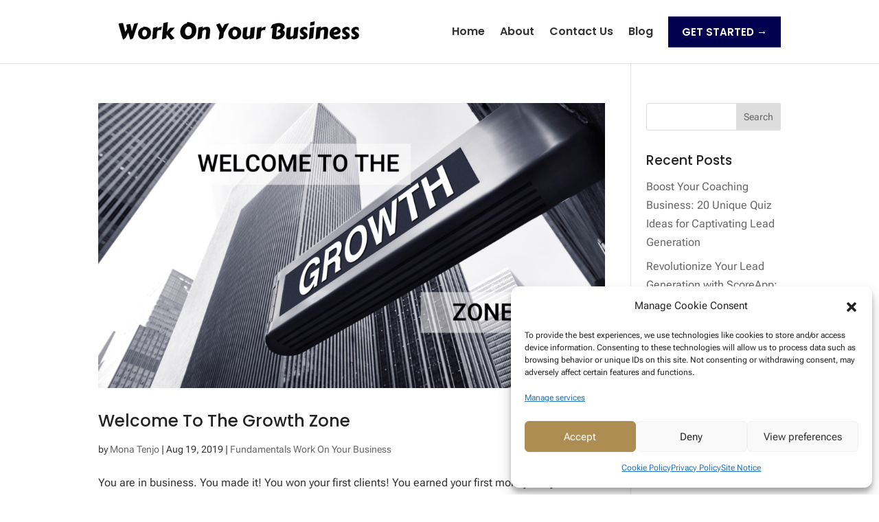

--- FILE ---
content_type: text/css
request_url: https://work-on-your-business.com/wp-content/et-cache/global/et-divi-customizer-global.min.css?ver=1764946244
body_size: 2557
content:
body,.et_pb_column_1_2 .et_quote_content blockquote cite,.et_pb_column_1_2 .et_link_content a.et_link_main_url,.et_pb_column_1_3 .et_quote_content blockquote cite,.et_pb_column_3_8 .et_quote_content blockquote cite,.et_pb_column_1_4 .et_quote_content blockquote cite,.et_pb_blog_grid .et_quote_content blockquote cite,.et_pb_column_1_3 .et_link_content a.et_link_main_url,.et_pb_column_3_8 .et_link_content a.et_link_main_url,.et_pb_column_1_4 .et_link_content a.et_link_main_url,.et_pb_blog_grid .et_link_content a.et_link_main_url,body .et_pb_bg_layout_light .et_pb_post p,body .et_pb_bg_layout_dark .et_pb_post p{font-size:16px}.et_pb_slide_content,.et_pb_best_value{font-size:18px}body{color:#333333}h1,h2,h3,h4,h5,h6{color:#232323}#et_search_icon:hover,.mobile_menu_bar:before,.mobile_menu_bar:after,.et_toggle_slide_menu:after,.et-social-icon a:hover,.et_pb_sum,.et_pb_pricing li a,.et_pb_pricing_table_button,.et_overlay:before,.entry-summary p.price ins,.et_pb_member_social_links a:hover,.et_pb_widget li a:hover,.et_pb_filterable_portfolio .et_pb_portfolio_filters li a.active,.et_pb_filterable_portfolio .et_pb_portofolio_pagination ul li a.active,.et_pb_gallery .et_pb_gallery_pagination ul li a.active,.wp-pagenavi span.current,.wp-pagenavi a:hover,.nav-single a,.tagged_as a,.posted_in a{color:#ad8d51}.et_pb_contact_submit,.et_password_protected_form .et_submit_button,.et_pb_bg_layout_light .et_pb_newsletter_button,.comment-reply-link,.form-submit .et_pb_button,.et_pb_bg_layout_light .et_pb_promo_button,.et_pb_bg_layout_light .et_pb_more_button,.et_pb_contact p input[type="checkbox"]:checked+label i:before,.et_pb_bg_layout_light.et_pb_module.et_pb_button{color:#ad8d51}.footer-widget h4{color:#ad8d51}.et-search-form,.nav li ul,.et_mobile_menu,.footer-widget li:before,.et_pb_pricing li:before,blockquote{border-color:#ad8d51}.et_pb_counter_amount,.et_pb_featured_table .et_pb_pricing_heading,.et_quote_content,.et_link_content,.et_audio_content,.et_pb_post_slider.et_pb_bg_layout_dark,.et_slide_in_menu_container,.et_pb_contact p input[type="radio"]:checked+label i:before{background-color:#ad8d51}.container,.et_pb_row,.et_pb_slider .et_pb_container,.et_pb_fullwidth_section .et_pb_title_container,.et_pb_fullwidth_section .et_pb_title_featured_container,.et_pb_fullwidth_header:not(.et_pb_fullscreen) .et_pb_fullwidth_header_container{max-width:1200px}.et_boxed_layout #page-container,.et_boxed_layout.et_non_fixed_nav.et_transparent_nav #page-container #top-header,.et_boxed_layout.et_non_fixed_nav.et_transparent_nav #page-container #main-header,.et_fixed_nav.et_boxed_layout #page-container #top-header,.et_fixed_nav.et_boxed_layout #page-container #main-header,.et_boxed_layout #page-container .container,.et_boxed_layout #page-container .et_pb_row{max-width:1360px}a{color:#ad8d51}.et_secondary_nav_enabled #page-container #top-header{background-color:#2c2f36!important}#et-secondary-nav li ul{background-color:#2c2f36}#top-header,#top-header a{color:rgba(255,255,255,0.64)}.et_header_style_centered .mobile_nav .select_page,.et_header_style_split .mobile_nav .select_page,.et_nav_text_color_light #top-menu>li>a,.et_nav_text_color_dark #top-menu>li>a,#top-menu a,.et_mobile_menu li a,.et_nav_text_color_light .et_mobile_menu li a,.et_nav_text_color_dark .et_mobile_menu li a,#et_search_icon:before,.et_search_form_container input,span.et_close_search_field:after,#et-top-navigation .et-cart-info{color:#333333}.et_search_form_container input::-moz-placeholder{color:#333333}.et_search_form_container input::-webkit-input-placeholder{color:#333333}.et_search_form_container input:-ms-input-placeholder{color:#333333}#top-menu li a{font-size:16px}body.et_vertical_nav .container.et_search_form_container .et-search-form input{font-size:16px!important}#top-menu li.current-menu-ancestor>a,#top-menu li.current-menu-item>a,#top-menu li.current_page_item>a{color:#ad8d51}#main-footer .footer-widget h4,#main-footer .widget_block h1,#main-footer .widget_block h2,#main-footer .widget_block h3,#main-footer .widget_block h4,#main-footer .widget_block h5,#main-footer .widget_block h6{color:#ad8d51}.footer-widget li:before{border-color:#ad8d51}#footer-widgets .footer-widget li:before{top:10.6px}body .et_pb_button{font-size:18px;background-color:#00004f;border-width:0px!important;border-radius:0px;font-weight:normal;font-style:normal;text-transform:uppercase;text-decoration:none;}body.et_pb_button_helper_class .et_pb_button,body.et_pb_button_helper_class .et_pb_module.et_pb_button{color:#ffffff}body .et_pb_button:after{font-size:28.8px}body .et_pb_bg_layout_light.et_pb_button:hover,body .et_pb_bg_layout_light .et_pb_button:hover,body .et_pb_button:hover{color:#ffffff!important;background-color:#ad8d51}h1,h2,h3,h4,h5,h6,.et_quote_content blockquote p,.et_pb_slide_description .et_pb_slide_title{line-height:1.5em}@media only screen and (min-width:981px){.et_header_style_left #et-top-navigation,.et_header_style_split #et-top-navigation{padding:39px 0 0 0}.et_header_style_left #et-top-navigation nav>ul>li>a,.et_header_style_split #et-top-navigation nav>ul>li>a{padding-bottom:39px}.et_header_style_split .centered-inline-logo-wrap{width:78px;margin:-78px 0}.et_header_style_split .centered-inline-logo-wrap #logo{max-height:78px}.et_pb_svg_logo.et_header_style_split .centered-inline-logo-wrap #logo{height:78px}.et_header_style_centered #top-menu>li>a{padding-bottom:14px}.et_header_style_slide #et-top-navigation,.et_header_style_fullscreen #et-top-navigation{padding:30px 0 30px 0!important}.et_header_style_centered #main-header .logo_container{height:78px}#logo{max-height:79%}.et_pb_svg_logo #logo{height:79%}.et_fixed_nav #page-container .et-fixed-header#top-header{background-color:#000000!important}.et_fixed_nav #page-container .et-fixed-header#top-header #et-secondary-nav li ul{background-color:#000000}.et-fixed-header #top-menu a,.et-fixed-header #et_search_icon:before,.et-fixed-header #et_top_search .et-search-form input,.et-fixed-header .et_search_form_container input,.et-fixed-header .et_close_search_field:after,.et-fixed-header #et-top-navigation .et-cart-info{color:#666666!important}.et-fixed-header .et_search_form_container input::-moz-placeholder{color:#666666!important}.et-fixed-header .et_search_form_container input::-webkit-input-placeholder{color:#666666!important}.et-fixed-header .et_search_form_container input:-ms-input-placeholder{color:#666666!important}.et-fixed-header #top-menu li.current-menu-ancestor>a,.et-fixed-header #top-menu li.current-menu-item>a,.et-fixed-header #top-menu li.current_page_item>a{color:#0154d6!important}.et-fixed-header#top-header a{color:rgba(255,255,255,0.64)}body.home-posts #left-area .et_pb_post h2,body.archive #left-area .et_pb_post h2,body.search #left-area .et_pb_post h2{font-size:24.266666666667px}body.single .et_post_meta_wrapper h1{font-size:28px}}@media only screen and (min-width:1500px){.et_pb_row{padding:30px 0}.et_pb_section{padding:60px 0}.single.et_pb_pagebuilder_layout.et_full_width_page .et_post_meta_wrapper{padding-top:90px}.et_pb_fullwidth_section{padding:0}}h1,h1.et_pb_contact_main_title,.et_pb_title_container h1{font-size:32px}h2,.product .related h2,.et_pb_column_1_2 .et_quote_content blockquote p{font-size:27px}h3{font-size:23px}h4,.et_pb_circle_counter h3,.et_pb_number_counter h3,.et_pb_column_1_3 .et_pb_post h2,.et_pb_column_1_4 .et_pb_post h2,.et_pb_blog_grid h2,.et_pb_column_1_3 .et_quote_content blockquote p,.et_pb_column_3_8 .et_quote_content blockquote p,.et_pb_column_1_4 .et_quote_content blockquote p,.et_pb_blog_grid .et_quote_content blockquote p,.et_pb_column_1_3 .et_link_content h2,.et_pb_column_3_8 .et_link_content h2,.et_pb_column_1_4 .et_link_content h2,.et_pb_blog_grid .et_link_content h2,.et_pb_column_1_3 .et_audio_content h2,.et_pb_column_3_8 .et_audio_content h2,.et_pb_column_1_4 .et_audio_content h2,.et_pb_blog_grid .et_audio_content h2,.et_pb_column_3_8 .et_pb_audio_module_content h2,.et_pb_column_1_3 .et_pb_audio_module_content h2,.et_pb_gallery_grid .et_pb_gallery_item h3,.et_pb_portfolio_grid .et_pb_portfolio_item h2,.et_pb_filterable_portfolio_grid .et_pb_portfolio_item h2{font-size:19px}h5{font-size:16px}h6{font-size:15px}.et_pb_slide_description .et_pb_slide_title{font-size:48px}.et_pb_gallery_grid .et_pb_gallery_item h3,.et_pb_portfolio_grid .et_pb_portfolio_item h2,.et_pb_filterable_portfolio_grid .et_pb_portfolio_item h2,.et_pb_column_1_4 .et_pb_audio_module_content h2{font-size:16px}@media only screen and (max-width:980px){h1{font-size:40px}h2,.product .related h2,.et_pb_column_1_2 .et_quote_content blockquote p{font-size:34px}h3{font-size:29px}h4,.et_pb_circle_counter h3,.et_pb_number_counter h3,.et_pb_column_1_3 .et_pb_post h2,.et_pb_column_1_4 .et_pb_post h2,.et_pb_blog_grid h2,.et_pb_column_1_3 .et_quote_content blockquote p,.et_pb_column_3_8 .et_quote_content blockquote p,.et_pb_column_1_4 .et_quote_content blockquote p,.et_pb_blog_grid .et_quote_content blockquote p,.et_pb_column_1_3 .et_link_content h2,.et_pb_column_3_8 .et_link_content h2,.et_pb_column_1_4 .et_link_content h2,.et_pb_blog_grid .et_link_content h2,.et_pb_column_1_3 .et_audio_content h2,.et_pb_column_3_8 .et_audio_content h2,.et_pb_column_1_4 .et_audio_content h2,.et_pb_blog_grid .et_audio_content h2,.et_pb_column_3_8 .et_pb_audio_module_content h2,.et_pb_column_1_3 .et_pb_audio_module_content h2,.et_pb_gallery_grid .et_pb_gallery_item h3,.et_pb_portfolio_grid .et_pb_portfolio_item h2,.et_pb_filterable_portfolio_grid .et_pb_portfolio_item h2{font-size:24px}.et_pb_slider.et_pb_module .et_pb_slides .et_pb_slide_description .et_pb_slide_title{font-size:61px}.et_pb_gallery_grid .et_pb_gallery_item h3,.et_pb_portfolio_grid .et_pb_portfolio_item h2,.et_pb_filterable_portfolio_grid .et_pb_portfolio_item h2,.et_pb_column_1_4 .et_pb_audio_module_content h2{font-size:21px}h5{font-size:21px}h6{font-size:18px}}	h1,h2,h3,h4,h5,h6{font-family:'Poppins',Helvetica,Arial,Lucida,sans-serif}body,input,textarea,select{font-family:'Roboto Flex',Helvetica,Arial,Lucida,sans-serif}.et_pb_button{font-family:'Roboto Flex',Helvetica,Arial,Lucida,sans-serif}#main-header,#et-top-navigation{font-family:'Poppins',Helvetica,Arial,Lucida,sans-serif}.custom-testimonials .et_pb_slide{padding:0}.custom-testimonials .et_pb_slider_container_inner{vertical-align:baseline}.contactmenubutton{margin-top:-15px;margin-bottom:18px}.contactmenubutton a{color:#ffffff!important;background-color:#00004F;line-height:9px;font-weight:550!important;text-transform:uppercase;text-align:center;padding:16px 18px!important;font-size:15px!important;letter-spacing:0px!important;display:block;transition:all .5s ease;-webkit-transition:all .5s ease;-moz-transition:all .5s ease;border:2px solid #00004F}.contactmenubutton a:hover{opacity:1!important;background-color:#ffffff!important;border-color:#00004F;color:#00004F!important}.fixed_buttons .et_pb_column{padding-bottom:50px}.fixed_buttons .et_pb_button_module_wrapper{position:absolute;bottom:0;left:0;right:0;margin:auto}.et_pb_slide_description,.et_pb_slider_fullwidth_off .et_pb_slide_description{padding:6% 3%}.et_pb_slide_with_image .et_pb_slide_description{padding-left:0;padding-right:0}.my_testimonial_slider h5{text-align:center;margin-top:20px;letter-spacing:4px}.my_testimonial_slider em{color:#0154D6}body.et_pb_button_helper_class .et_pb_button,body.et_pb_button_helper_class .et_pb_module.et_pb_button,body.et_pb_button_helper_class .et_pb_button:hover,body.et_pb_button_helper_class .et_pb_module.et_pb_button:hover{padding:12px 40px!important}@media (max-width:980px){.et_pb_fullwidth_header .et_pb_fullwidth_header_container .et_pb_button_two{margin-left:0}.et_pb_fullwidth_header_0.et_pb_fullwidth_header .header-content h1:after{display:none!important}}@media screen and (max-width:600px){body.et_pb_button_helper_class .et_pb_button,body.et_pb_button_helper_class .et_pb_module.et_pb_button,body.et_pb_button_helper_class .et_pb_button:hover,body.et_pb_button_helper_class .et_pb_module.et_pb_button:hover{font-size:16px!important;padding:12px 30px!important}.et_bloom_form_bottom .et_bloom_with_custom_fields .et_bloom_fields p{flex-basis:100%!important}.dual-btn a.et_pb_button{width:95% important;text-align:center;font-size:16px!important}.dual-btn .dtq-btn-wrap a{width:95%}.dual-btn .dtq-dual-btn{flex-direction:column}.dual-btn .dtq-btn-wrap{justify-content:center!important}.dual-btn .dtq-dual-btn:first-child .et_pb_button{margin-right:0!important;margin-bottom:15px!important}.dual-btn .dtq-dual-btn:last-child .et_pb_button{margin-left:0!important}}.custom-checked-circle-list{list-style-type:none;padding-left:0}.custom-checked-circle-list li{position:relative;padding-left:22px}.custom-checked-circle-list{list-style-type:none;padding-left:0}.custom-checked-circle-list li{position:relative;text-align:center;padding-left:22px}.custom-checked-circle-list li:before{content:'✔';position:absolute;left:-28px;top:50%;color:white;font-size:16px;transform:translateY(-50%);background-color:green;border-radius:50%;width:20px;height:20px;text-align:center;line-height:20px}body.page-id-72239 #main-header{display:none}body.page-id-72284 #main-header{display:none}body.page-id-72340 #main-header{display:none}body.page-id-72352 #main-header{display:none}body.page-id-72355 #main-header{display:none}body.page-id-72356 #main-header{display:none}body.page-id-72361 #main-header{display:none}body.page-id-72362 #main-header{display:none}body.page-id-72364 #main-header{display:none}body.page-id-72365 #main-header{display:none}body.page-id-72374 #main-header{display:none}body.page-id-72384 #main-header{display:none}body.page-id-72385 #main-header{display:none}body.page-id-72386 #main-header{display:none}body.page-id-72390 #main-header{display:none}

--- FILE ---
content_type: text/css
request_url: https://work-on-your-business.com/wp-content/uploads/omgf/et-builder-googlefonts/et-builder-googlefonts.css?ver=1682602110
body_size: 322
content:
/**
 * Auto Generated by OMGF
 * @author: Daan van den Bergh
 * @url: https://daan.dev
 */

@font-face {
    font-family: 'Poppins';
    font-style: italic;
    font-weight: 100;
    font-display: swap;
    src:     url('//work-on-your-business.com/wp-content/uploads/omgf/et-builder-googlefonts/poppins-italic-latin-100.woff2') format('woff2');
    unicode-range: U+0000-00FF, U+0131, U+0152-0153, U+02BB-02BC, U+02C6, U+02DA, U+02DC, U+0300-0301, U+0303-0304, U+0308-0309, U+0323, U+0329, U+2000-206F, U+2074, U+20AC, U+2122, U+2191, U+2193, U+2212, U+2215, U+FEFF, U+FFFD;
}
@font-face {
    font-family: 'Poppins';
    font-style: italic;
    font-weight: 200;
    font-display: swap;
    src:     url('//work-on-your-business.com/wp-content/uploads/omgf/et-builder-googlefonts/poppins-italic-latin-200.woff2') format('woff2');
    unicode-range: U+0000-00FF, U+0131, U+0152-0153, U+02BB-02BC, U+02C6, U+02DA, U+02DC, U+0300-0301, U+0303-0304, U+0308-0309, U+0323, U+0329, U+2000-206F, U+2074, U+20AC, U+2122, U+2191, U+2193, U+2212, U+2215, U+FEFF, U+FFFD;
}
@font-face {
    font-family: 'Poppins';
    font-style: italic;
    font-weight: 300;
    font-display: swap;
    src:     url('//work-on-your-business.com/wp-content/uploads/omgf/et-builder-googlefonts/poppins-italic-latin-300.woff2') format('woff2');
    unicode-range: U+0000-00FF, U+0131, U+0152-0153, U+02BB-02BC, U+02C6, U+02DA, U+02DC, U+0300-0301, U+0303-0304, U+0308-0309, U+0323, U+0329, U+2000-206F, U+2074, U+20AC, U+2122, U+2191, U+2193, U+2212, U+2215, U+FEFF, U+FFFD;
}
@font-face {
    font-family: 'Poppins';
    font-style: italic;
    font-weight: 400;
    font-display: swap;
    src:     url('//work-on-your-business.com/wp-content/uploads/omgf/et-builder-googlefonts/poppins-italic-latin-400.woff2') format('woff2');
    unicode-range: U+0000-00FF, U+0131, U+0152-0153, U+02BB-02BC, U+02C6, U+02DA, U+02DC, U+0300-0301, U+0303-0304, U+0308-0309, U+0323, U+0329, U+2000-206F, U+2074, U+20AC, U+2122, U+2191, U+2193, U+2212, U+2215, U+FEFF, U+FFFD;
}
@font-face {
    font-family: 'Poppins';
    font-style: italic;
    font-weight: 500;
    font-display: swap;
    src:     url('//work-on-your-business.com/wp-content/uploads/omgf/et-builder-googlefonts/poppins-italic-latin-500.woff2') format('woff2');
    unicode-range: U+0000-00FF, U+0131, U+0152-0153, U+02BB-02BC, U+02C6, U+02DA, U+02DC, U+0300-0301, U+0303-0304, U+0308-0309, U+0323, U+0329, U+2000-206F, U+2074, U+20AC, U+2122, U+2191, U+2193, U+2212, U+2215, U+FEFF, U+FFFD;
}
@font-face {
    font-family: 'Poppins';
    font-style: italic;
    font-weight: 600;
    font-display: swap;
    src:     url('//work-on-your-business.com/wp-content/uploads/omgf/et-builder-googlefonts/poppins-italic-latin-600.woff2') format('woff2');
    unicode-range: U+0000-00FF, U+0131, U+0152-0153, U+02BB-02BC, U+02C6, U+02DA, U+02DC, U+0300-0301, U+0303-0304, U+0308-0309, U+0323, U+0329, U+2000-206F, U+2074, U+20AC, U+2122, U+2191, U+2193, U+2212, U+2215, U+FEFF, U+FFFD;
}
@font-face {
    font-family: 'Poppins';
    font-style: italic;
    font-weight: 700;
    font-display: swap;
    src:     url('//work-on-your-business.com/wp-content/uploads/omgf/et-builder-googlefonts/poppins-italic-latin-700.woff2') format('woff2');
    unicode-range: U+0000-00FF, U+0131, U+0152-0153, U+02BB-02BC, U+02C6, U+02DA, U+02DC, U+0300-0301, U+0303-0304, U+0308-0309, U+0323, U+0329, U+2000-206F, U+2074, U+20AC, U+2122, U+2191, U+2193, U+2212, U+2215, U+FEFF, U+FFFD;
}
@font-face {
    font-family: 'Poppins';
    font-style: italic;
    font-weight: 800;
    font-display: swap;
    src:     url('//work-on-your-business.com/wp-content/uploads/omgf/et-builder-googlefonts/poppins-italic-latin-800.woff2') format('woff2');
    unicode-range: U+0000-00FF, U+0131, U+0152-0153, U+02BB-02BC, U+02C6, U+02DA, U+02DC, U+0300-0301, U+0303-0304, U+0308-0309, U+0323, U+0329, U+2000-206F, U+2074, U+20AC, U+2122, U+2191, U+2193, U+2212, U+2215, U+FEFF, U+FFFD;
}
@font-face {
    font-family: 'Poppins';
    font-style: italic;
    font-weight: 900;
    font-display: swap;
    src:     url('//work-on-your-business.com/wp-content/uploads/omgf/et-builder-googlefonts/poppins-italic-latin-900.woff2') format('woff2');
    unicode-range: U+0000-00FF, U+0131, U+0152-0153, U+02BB-02BC, U+02C6, U+02DA, U+02DC, U+0300-0301, U+0303-0304, U+0308-0309, U+0323, U+0329, U+2000-206F, U+2074, U+20AC, U+2122, U+2191, U+2193, U+2212, U+2215, U+FEFF, U+FFFD;
}
@font-face {
    font-family: 'Poppins';
    font-style: normal;
    font-weight: 100;
    font-display: swap;
    src:     url('//work-on-your-business.com/wp-content/uploads/omgf/et-builder-googlefonts/poppins-normal-latin-100.woff2') format('woff2');
    unicode-range: U+0000-00FF, U+0131, U+0152-0153, U+02BB-02BC, U+02C6, U+02DA, U+02DC, U+0300-0301, U+0303-0304, U+0308-0309, U+0323, U+0329, U+2000-206F, U+2074, U+20AC, U+2122, U+2191, U+2193, U+2212, U+2215, U+FEFF, U+FFFD;
}
@font-face {
    font-family: 'Poppins';
    font-style: normal;
    font-weight: 200;
    font-display: swap;
    src:     url('//work-on-your-business.com/wp-content/uploads/omgf/et-builder-googlefonts/poppins-normal-latin-200.woff2') format('woff2');
    unicode-range: U+0000-00FF, U+0131, U+0152-0153, U+02BB-02BC, U+02C6, U+02DA, U+02DC, U+0300-0301, U+0303-0304, U+0308-0309, U+0323, U+0329, U+2000-206F, U+2074, U+20AC, U+2122, U+2191, U+2193, U+2212, U+2215, U+FEFF, U+FFFD;
}
@font-face {
    font-family: 'Poppins';
    font-style: normal;
    font-weight: 300;
    font-display: swap;
    src:     url('//work-on-your-business.com/wp-content/uploads/omgf/et-builder-googlefonts/poppins-normal-latin-300.woff2') format('woff2');
    unicode-range: U+0000-00FF, U+0131, U+0152-0153, U+02BB-02BC, U+02C6, U+02DA, U+02DC, U+0300-0301, U+0303-0304, U+0308-0309, U+0323, U+0329, U+2000-206F, U+2074, U+20AC, U+2122, U+2191, U+2193, U+2212, U+2215, U+FEFF, U+FFFD;
}
@font-face {
    font-family: 'Poppins';
    font-style: normal;
    font-weight: 400;
    font-display: swap;
    src:     url('//work-on-your-business.com/wp-content/uploads/omgf/et-builder-googlefonts/poppins-normal-latin-400.woff2') format('woff2');
    unicode-range: U+0000-00FF, U+0131, U+0152-0153, U+02BB-02BC, U+02C6, U+02DA, U+02DC, U+0300-0301, U+0303-0304, U+0308-0309, U+0323, U+0329, U+2000-206F, U+2074, U+20AC, U+2122, U+2191, U+2193, U+2212, U+2215, U+FEFF, U+FFFD;
}
@font-face {
    font-family: 'Poppins';
    font-style: normal;
    font-weight: 500;
    font-display: swap;
    src:     url('//work-on-your-business.com/wp-content/uploads/omgf/et-builder-googlefonts/poppins-normal-latin-500.woff2') format('woff2');
    unicode-range: U+0000-00FF, U+0131, U+0152-0153, U+02BB-02BC, U+02C6, U+02DA, U+02DC, U+0300-0301, U+0303-0304, U+0308-0309, U+0323, U+0329, U+2000-206F, U+2074, U+20AC, U+2122, U+2191, U+2193, U+2212, U+2215, U+FEFF, U+FFFD;
}
@font-face {
    font-family: 'Poppins';
    font-style: normal;
    font-weight: 600;
    font-display: swap;
    src:     url('//work-on-your-business.com/wp-content/uploads/omgf/et-builder-googlefonts/poppins-normal-latin-600.woff2') format('woff2');
    unicode-range: U+0000-00FF, U+0131, U+0152-0153, U+02BB-02BC, U+02C6, U+02DA, U+02DC, U+0300-0301, U+0303-0304, U+0308-0309, U+0323, U+0329, U+2000-206F, U+2074, U+20AC, U+2122, U+2191, U+2193, U+2212, U+2215, U+FEFF, U+FFFD;
}
@font-face {
    font-family: 'Poppins';
    font-style: normal;
    font-weight: 700;
    font-display: swap;
    src:     url('//work-on-your-business.com/wp-content/uploads/omgf/et-builder-googlefonts/poppins-normal-latin-700.woff2') format('woff2');
    unicode-range: U+0000-00FF, U+0131, U+0152-0153, U+02BB-02BC, U+02C6, U+02DA, U+02DC, U+0300-0301, U+0303-0304, U+0308-0309, U+0323, U+0329, U+2000-206F, U+2074, U+20AC, U+2122, U+2191, U+2193, U+2212, U+2215, U+FEFF, U+FFFD;
}
@font-face {
    font-family: 'Poppins';
    font-style: normal;
    font-weight: 800;
    font-display: swap;
    src:     url('//work-on-your-business.com/wp-content/uploads/omgf/et-builder-googlefonts/poppins-normal-latin-800.woff2') format('woff2');
    unicode-range: U+0000-00FF, U+0131, U+0152-0153, U+02BB-02BC, U+02C6, U+02DA, U+02DC, U+0300-0301, U+0303-0304, U+0308-0309, U+0323, U+0329, U+2000-206F, U+2074, U+20AC, U+2122, U+2191, U+2193, U+2212, U+2215, U+FEFF, U+FFFD;
}
@font-face {
    font-family: 'Poppins';
    font-style: normal;
    font-weight: 900;
    font-display: swap;
    src:     url('//work-on-your-business.com/wp-content/uploads/omgf/et-builder-googlefonts/poppins-normal-latin-900.woff2') format('woff2');
    unicode-range: U+0000-00FF, U+0131, U+0152-0153, U+02BB-02BC, U+02C6, U+02DA, U+02DC, U+0300-0301, U+0303-0304, U+0308-0309, U+0323, U+0329, U+2000-206F, U+2074, U+20AC, U+2122, U+2191, U+2193, U+2212, U+2215, U+FEFF, U+FFFD;
}
@font-face {
    font-family: 'Roboto Flex';
    font-style: normal;
    font-weight: 400;
    font-display: swap;
    src:     url('//work-on-your-business.com/wp-content/uploads/omgf/et-builder-googlefonts/roboto-flex-normal-latin-400.woff2') format('woff2');
    unicode-range: U+0000-00FF, U+0131, U+0152-0153, U+02BB-02BC, U+02C6, U+02DA, U+02DC, U+0300-0301, U+0303-0304, U+0308-0309, U+0323, U+0329, U+2000-206F, U+2074, U+20AC, U+2122, U+2191, U+2193, U+2212, U+2215, U+FEFF, U+FFFD;
}
